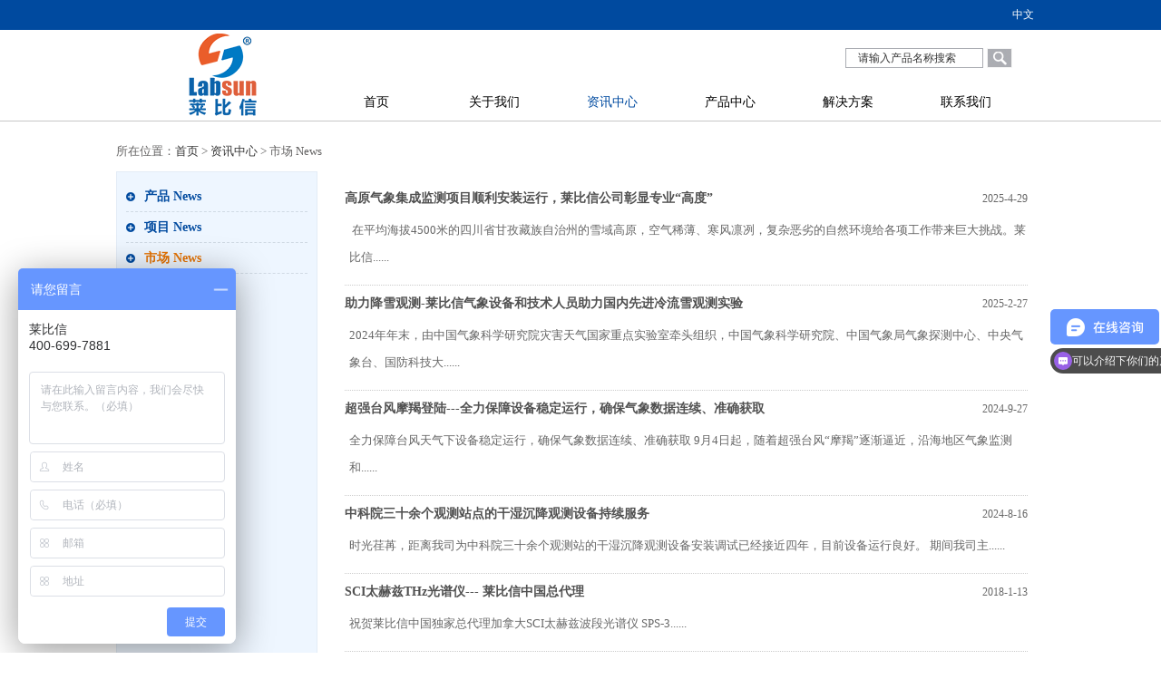

--- FILE ---
content_type: text/html
request_url: http://www.lab-sun.com.cn/news.asp?classid=2
body_size: 5615
content:

<!DOCTYPE html PUBLIC "-//W3C//DTD XHTML 1.0 Transitional//EN" "http://www.w3.org/TR/xhtml1/DTD/xhtml1-transitional.dtd">
<html xmlns="http://www.w3.org/1999/xhtml">
<head>
<meta http-equiv="Content-Type" content="text/html; charset=gb2312" />

<TITLE>市场 News-莱比信-环境与大气科学事业部-莱比信</TITLE>
<meta name="keywords" content="气象，环境，光伏，干湿沉降，雨滴谱仪，能见度仪，激光雷达，酸雨采集，酸雨收集，气象升降杆，太阳模拟器，太赫兹光谱仪，气象站，液氮罐，辐射表" />
<meta name="description" content="莱比信-环境与大气科学事业部（LABSUN-DEASD），提供欧美一流的环境与气象等领域科研与业务产品和方案、相关技术服务，是气象、环境监测和遥感领域知名的高端产品服务商。我们秉承德国民族的精细和严谨，把握欧美最新技术动向、瞄准国内前沿业务需求，弘扬本地化服务，追求和践行“科学规范，质信双优，和谐发展”的莱比信新文化理念。
    我们的产品线涵盖了激光测风雷达、多功能激光雷达（云、雾、能见度、水汽等）、垂直观测天气雷达、一维二维和三维雨滴谱仪、气溶胶探空系统，臭氧探空系统、大气要素探空系统、干湿沉降收集器、雾采样器、闪电定位仪、太阳辐射计、多种太阳（光谱）模拟器和模块化光谱仪、可调谐光源、量子效率系统等精品。" />
<link rel="stylesheet" type="text/css" href="style/index.css">
<script type="text/javascript" src="js/menu.js"></script>
</head>
<body>

<div id=top>
  <div class="top">
  <A href="index.asp">中文</A>  </div>
</div>  
<div class="head">
	<div id="head">
	   <div class="headl"><a href="/"><img src="yspic/2019022860621469.png" alt="莱比信-环境与大气科学事业部" width="210" height="100"></a></div>
	   <div class="headr">
	     <div class="ss">
		  <FORM name=searchform1 action=search.asp>
			<ul>
			<li><input type="text" class="inp" name="keyword" value="请输入产品名称搜索" onclick="javascript:this.value='';"></li>
			<li><input type="image" class="stj" value=" 搜索 " onclick=document.searchform1.submit(); src="images/search.jpg"  border=0></li>
			</ul>
		  </FORM>		
		</div>
	   
		  <ul id="sddm">
			 <li  ><a href="index.asp">首页</a></li>
			 <li  ><a href="info.asp?id=1" onmouseover="mopen('m1')" onmouseout="mclosetime()">关于我们</a>
			   <div id=m1 onmouseover="mcancelclosetime()" onmouseout="mclosetime()">
			   <a href=info.asp?id=1>公司简介</a>
			   <a href=info.asp?id=3>发展历程</a>

			   </div>
			 
			 </li>
			 <li  class="in"  ><a href="news.asp" onmouseover="mopen('m2')" onmouseout="mclosetime()">资讯中心</a>
			   <div id=m2 onmouseover="mcancelclosetime()" onmouseout="mclosetime()">
			    
		        <a href=news.asp?classid=1>产品 News</a>
				
		        <a href=news.asp?classid=7>项目 News</a>
				
		        <a href=news.asp?classid=2>市场 News</a>
				
			   </div>
			 
			 </li> 
			 <li  ><a href="product.asp" onmouseover="mopen('m3')" onmouseout="mclosetime()">产品中心</a>
			   <div id=m3 onmouseover="mcancelclosetime()" onmouseout="mclosetime()" style="width:180px;">
			   
		        <a href=product.asp?classid=117  style="width:180px;">SCI太阳模拟器新推十五种</a>
				
		        <a href=product.asp?classid=1  style="width:180px;">Eigenbrodt 干湿沉降</a>
				
		        <a href=product.asp?classid=111  style="width:180px;">Eigenbrodt 雾采样器</a>
				
		        <a href=product.asp?classid=115  style="width:180px;">Eigenbrodt 气象环境</a>
				
		        <a href=product.asp?classid=112  style="width:180px;">雨滴谱仪专区（2DVD等）</a>
				
		        <a href=product.asp?classid=69  style="width:180px;">Sciencetech 太阳模拟器</a>
				
		        <a href=product.asp?classid=70  style="width:180px;">Sciencetech 太赫兹光谱仪</a>
				
		        <a href=product.asp?classid=110  style="width:180px;">Clark masts 专业桅杆</a>
				
		        <a href=product.asp?classid=2  style="width:180px;">气象应急与综合探测</a>
				
		        <a href=product.asp?classid=41  style="width:180px;">环境治理与综合监测</a>
				
		        <a href=product.asp?classid=99  style="width:180px;">Norhof 自增压液氮罐</a>
				
		        <a href=product.asp?classid=96  style="width:180px;">高精度风洞</a>
				
			   </div>
			 
			 </li>
			 <li  ><a href="down.asp" onmouseover="mopen('m4')" onmouseout="mclosetime()">解决方案</a>
			   <div id=m4 onmouseover="mcancelclosetime()" onmouseout="mclosetime()">
			 
			   <a href=down.asp>资料下载</a> 
	           <a href=info2.asp?id=5>典型客户</a>
	           <a href=info2.asp?id=6>售后服务</a>
			   </div>
			 </li>
			 <li  ><a href="contact.asp">联系我们</a></li>
		  </ul>
	   </div>
	</div>
</div>
<div class="clear"></div>


<div class="path">所在位置：<A href="index.asp">首页</A> > <A href="news.asp">资讯中心</a> > 市场 News</div>

<center>
<table width="1025" border="0" cellspacing="0" cellpadding="0" align="center">
  <tr>
    <td class="gleft" width="220" valign="top">
	      <div class="lanmu">
	  <ul>
	  
		<li  ><a href=news.asp?classid=1>产品 News</a></li>
	  
		<li  ><a href=news.asp?classid=7>项目 News</a></li>
	  
		<li  class=in  ><a href=news.asp?classid=2>市场 News</a></li>
	  
		
	  </ul>
	</div>
	  <div class="clear" style="height:10px;"></div>
	</td>
	<td width="20"></td>
    <td valign="top">
	  
	  <div class="newscon">
			
			
    	<ul class="newslist">
		        <li>
		  <h3><a href=news_view.asp?id=99 >高原气象集成监测项目顺利安装运行，莱比信公司彰显专业“高度”</a><span>2025-4-29</span></h3>
		  <div>
	&nbsp;在平均海拔4500米的四川省甘孜藏族自治州的雪域高原，空气稀薄、寒风凛冽，复杂恶劣的自然环境给各项工作带来巨大挑战。莱比信......</div>
          </li>
	    <li>
		  <h3><a href=news_view.asp?id=98 >助力降雪观测-莱比信气象设备和技术人员助力国内先进冷流雪观测实验</a><span>2025-2-27</span></h3>
		  <div>
	2024年年末，由中国气象科学研究院灾害天气国家重点实验室牵头组织，中国气象科学研究院、中国气象局气象探测中心、中央气象台、国防科技大......</div>
          </li>
	    <li>
		  <h3><a href=news_view.asp?id=97 >超强台风摩羯登陆---全力保障设备稳定运行，确保气象数据连续、准确获取</a><span>2024-9-27</span></h3>
		  <div>
	全力保障台风天气下设备稳定运行，确保气象数据连续、准确获取 


	9月4日起，随着超强台风“摩羯”逐渐逼近，沿海地区气象监测和......</div>
          </li>
	    <li>
		  <h3><a href=news_view.asp?id=96 >中科院三十余个观测站点的干湿沉降观测设备持续服务</a><span>2024-8-16</span></h3>
		  <div>时光荏苒，距离我司为中科院三十余个观测站的干湿沉降观测设备安装调试已经接近四年，目前设备运行良好。 

	
 


	期间我司主......</div>
          </li>
	    <li>
		  <h3><a href=news_view.asp?id=85 >SCI太赫兹THz光谱仪--- 莱比信中国总代理</a><span>2018-1-13</span></h3>
		  <div>
	


	


	


	祝贺莱比信中国独家总代理加拿大SCI太赫兹波段光谱仪 


	


	SPS-3......</div>
          </li>
	    <li>
		  <h3><a href=news_view.asp?id=90 >国家级野外站10年满意使用声明---德国干湿沉降收集器</a><span>2018-7-9</span></h3>
		  <div>......</div>
          </li>
	    <li>
		  <h3><a href=news_view.asp?id=87 >祝贺 AWOS 自动天气观测系统 + VPF-730天气现象仪器 通过中国民航局认证！</a><span>2018-3-7</span></h3>
		  <div>
	祝贺 AWOS 自动天气观测系统 + VPF-730天气现象仪器 通过中国民航局认证！


	恭喜我们的两家合作伙伴！

......</div>
          </li>
	    <li>
		  <h3><a href=news_view.asp?id=83 >莱比信总裁孙树荣女士德国《经济月刊》专访Interview</a><span>2017-9-22</span></h3>
		  <div>
	


	莱比信集团总裁孙树荣&nbsp;女士作为成功企业家的典范，接受了德国工商行会(IHK Industrie- und Ha......</div>
          </li>
	    <li>
		  <h3><a href=news_view.asp?id=75 >莱比信中国成功参加2016年EPIF 中国·盐城第五届国际环保产业博览会</a><span>2017-5-15</span></h3>
		  <div>
	德国Eigenbrodt 最新样机展示：16瓶自动分瓶干湿沉降采集系统NSA181-16Fold
 


	
 


......</div>
          </li>
	    <li>
		  <h3><a href=news_view.asp?id=74 >莱比信中国成功参加 IE expo 2015上海环博会</a><span>2017-5-15</span></h3>
		  <div>
	祝贺莱比信中国-环境与大气科学事业部圆满参加 IE expo 2015上海环博会！ 


	


	莱比信中国-环境与大气......</div>
          </li>
		
        </ul>

    <ul class="page" id="page_pagebom">
    	<li><span>共18条</span></li><li><a href="?page=1&classid=2" title="首页">首页</a></li> <li><a class='hover'>1</a></li><li> <a href="?page=2&classid=2 ">2</a> </li><li><a href="?page=2&classid=2" title="末页">末页</a></li> 
    </ul>
	
    <div class="clear"></div>
	</div>
	  
	</td>
  </tr>
</table>
</center>
<div class="clear" style=" height:10px;"></div>


<script type="text/javascript" src="js/guanggaofa.js"></script>
<div class="clear"></div>

<div id="ee">
  <div  class="content1025 ee">
    <div class="left">
	 <ul>
	    <li>
		关于我们<br>
		       <a href=info.asp?id=1>公司简介</a><br />
			   <a href=info.asp?id=3>发展历程</a><br />
			   
		</li>
		<li>
		资讯中心<br>
		<a href=news.asp?classid=1>产品 News</a><br><a href=news.asp?classid=7>项目 News</a><br><a href=news.asp?classid=2>市场 News</a><br>
		</li>
		
		<li>
		产品中心<br>
	   <a href=product.asp?classid=117>SCI太阳模拟器新推十五种</a><br><a href=product.asp?classid=1>Eigenbrodt 干湿沉降</a><br><a href=product.asp?classid=111>Eigenbrodt 雾采样器</a><br><a href=product.asp?classid=115>Eigenbrodt 气象环境</a><br><a href=product.asp?classid=112>雨滴谱仪专区（2DVD等）</a><br><a href=product.asp?classid=69>Sciencetech 太阳模拟器</a><br><a href=product.asp?classid=70>Sciencetech 太赫兹光谱仪</a><br><a href=product.asp?classid=110>Clark masts 专业桅杆</a><br><a href=product.asp?classid=2>气象应急与综合探测</a><br><a href=product.asp?classid=41>环境治理与综合监测</a><br><a href=product.asp?classid=99>Norhof 自增压液氮罐</a><br><a href=product.asp?classid=96>高精度风洞</a><br>
		</li>
		
		<li>
		解决方案<br>
	    <A href="down.asp">资料下载</A><br>
		
	   <a href=info2.asp?id=5>典型客户</a><br />
	   <a href=info2.asp?id=6>售后服务</a><br />
		</li>
		
	  </ul>
	</div>
	<div class="right">
	<div class="t">联系我们</div>
	<div class="tel">400-699-7881</div>
	deasd@lab-sun.com.cn<br />
	<A href="message.asp"><img src="images/message.jpg"></A><br />
	
	<select name="" style="width:270px; margin-top:10px;" onChange="javascript:window.open(this.options[this.selectedIndex].value)">
      <option>--友情链接--</option>
	  
<option value="http://www.labsun.net/">--莱比信--</option>

	</select>  
	
	</div>
	
  </div>
  <div class="clear"></div>
  <div id="footer">
  Copyright &copy; 2026&nbsp;&nbsp;莱比信-环境与大气科学事业部&nbsp;&nbsp;www.lab-sun.com.cn&nbsp;&nbsp;版权所有&nbsp;&nbsp;<A href="https://beian.miit.gov.cn">沪ICP备16029739号-1</A>&nbsp;&nbsp;<!--&nbsp;&nbsp;技术支持：<a href="http://www.yishangwl.com" target="_blank">溢尚网络</a>-->
&nbsp;&nbsp;主要产品：科研与业务产品、方案和技术服务
  </div>
  
</div>
<div class="content1025" style="line-height:30px;">
友情链接：

<A href="http://www.labsun.net/">莱比信中国官网及网上商城</A>&nbsp;&nbsp;

</div>
<script>
var _hmt = _hmt || [];
(function() {
  var hm = document.createElement("script");
  hm.src = "https://hm.baidu.com/hm.js?45b8e8b8c47213784b7864272c9d9401";
  var s = document.getElementsByTagName("script")[0]; 
  s.parentNode.insertBefore(hm, s);
})();
</script>

    

</body>
</html>

--- FILE ---
content_type: text/css
request_url: http://www.lab-sun.com.cn/style/index.css
body_size: 3691
content:
@charset "gb2312";
a{text-decoration:none;color:#363636;}
a:hover{color:#004ba0;}
img { border:0;}
.img{border:1px #CCCCCC solid; padding:2px; margin-bottom:10px;}
*{	margin:0;	padding:0;}
body{ color:#333;margin:0 auto;overflow-x:hidden;background-color: #fff;}
body,button,input,select,textarea{ font-size:12px; font-family:"微软雅黑";}
ul,ol{ list-style:none;}
.clear{ clear:both; float:none;}
.content1025{margin:0px auto;width:1025px; *zoom:1; overflow:hidden;}
.zi646363{ color:#646363; font-size:16px; font-weight:700;height:33px; line-height:33px;}
.titbg{ background:url(../images/line1.gif) no-repeat left bottom; }
.titbg span,.zi646363 span{ float:right; color:#646363; font-size:14px;}
.titbg span a,.zi646363 span a{color:#646363;}

.bian{ border-left:1px #d6d4d5 solid; border-right:1px #d6d4d5 solid; border-bottom:1px #d6d4d5 solid; background-color:#f2f2f2;}
.bian2{ border-left:1px #d6d4d5 solid; border-right:1px #d6d4d5 solid; border-bottom:1px #d6d4d5 solid; background-color:#fff; color:#626262;}

#top{ width:100%; background-color:#004a9f; line-height:33px;}
#top .top{ width:1000px; margin:0 auto; color:#fff; text-align:right}
#top .top a{ color:#FFFFFF}

/*head*/
.head{ width:100%; margin:0 auto 10px; border-bottom:1px #c7c7c7 solid; overflow:hidden; }
#head{margin:0px auto;width:1000px;height:100px;overflow:hidden;}
#head .headl{ float:left; width:210px;}
#head .headl img{}
#head .headr{ float:left; width:790px; line-height:25px;text-align:right; font-size:14px; color:#5f5f5f;}
/*head*/

/*daohang*/
#sddm{margin:0px auto;padding: 0;	z-index: 30;width:790px;height:40px;line-height:40px;}
#sddm li{margin: 0;	padding: 0;	text-align:center;list-style: none;	float: left;}
#sddm li a{	display: block;margin: 0;padding: 0;width: 130px;line-height:40px;color: #000;text-align: center;text-decoration: none;	font-size:14px; font-family:"微软雅黑"; }

#sddm li a:hover{width: 130px;color: #004ba0; }
#sddm li.in{ width:130px;color: #004ba0; }
#sddm li.in a{color: #004ba0;}

#sddm div{ z-index:999; position: absolute;	visibility: hidden;border-top:4px #4c81bc solid; border-right:1px #4c81bc solid;border-bottom:1px #4c81bc solid;border-left:1px #4c81bc solid;   line-height:25px; width:130px; text-align:center; background-color:#FFFFFF}
#sddm div a{height:35px;line-height:35px;  color: #505050;	font-size:14px; font-family:"微软雅黑"; }
#sddm div a:hover{height:35px;line-height:35px;  color: #004ba0; }



/*banner*/

.banner{width:1025px;overflow:hidden;height:350px;position:relative; z-index:1; margin:0 auto;}
.banList{position:absolute;left:50%;margin-left:-960px;height:350px}
.banList li{height:470px;opacity:0;position:absolute;transform:scale(0);transition:transform 0.5s ease 0s, opacity 1.5s ease 0s;z-index:1;}
.banList li.active{opacity:1;transform:scale(1);z-index:2;}
.fomW{position:absolute;bottom:10px;left:50%;height:10px;z-index:9;width:1000px;margin-left:-500px}
.jsNav{text-align:center;}
.jsNav a{display:inline-block;background:#fff;width:10px;height:10px;border-radius:50%;margin:0 5px;}
.jsNav a.current{background:#fe0505;cursor:pointer}


.ss{ width:260px; margin:20px 0 10px 580px;height:30px; overflow:hidden;}
.ss form{ padding:0; margin:0;}
.ss ul{ list-style-type:none; margin:0; padding:0;}
.ss ul li{ float:left; padding:0 2px; text-indent:0;}
.ss .inp{ padding:0; width:150px; height:20px; line-height:20px; color: #333333; font-size:12px;text-indent:13px; border:1px #abadb3 solid;vertical-align:top}
.ss .stj{ text-align:center; width:26px; height:20px; line-height:18px;border:1px #f5f5f5 solid;background-color:#ccc; color:#000;vertical-align:top}


.aa .aa1{ width:305px;  height:325px; float:left; padding:10px; border:1px #e3ecf6 solid; background-color:#eef6ff;}
.aa .jianju{ margin-left:20px; overflow:hidden;}
.aa .aatit{ color:#505050; font-size:15px; line-height:35px; border-bottom:2px #a4c1e2 solid; margin-bottom:10px;}
.aa .aatit span{ float:right; padding:0 10px; font-size:12px;}

.aa ul{}
.aa ul li{width:97%;padding-left:3%;height:28px;line-height:28px;background:url(../images/list1.jpg) left center no-repeat;}
.aa ul li a{ color:#818080;}
.aa ul li a:hover{ color:#004ba0;}
.aa .jj{padding:0; line-height:28px; color:#818080;}

ul.protj{ padding: 0 0 15px 0;overflow:hidden; margin:0; }
ul.protj li{width:191px; float:left; padding:0; margin:0;}
ul.protj li div{width:191px;line-height:20px; text-align:center;}
ul.protj li img{border:1px solid #d8d6d7;padding:2px; margin:10px; float:left;}


#ee{ width:100%; height:390px;background-color:#004a9f; overflow:hidden;}
.ee{ padding:10px 0;}
.ee .left{ float:left; width:740px; color:#fefefe; line-height:22px;}

.ee .left ul{padding:10px 0;}
.ee .left ul li{ width:185px; float:left; line-height:25px; font-size:16px;font-family:"微软雅黑";	}
.ee .left ul li a{ color:#fefefe; font-weight:100; font-size:12px;}

.ee .right{ float:left; width:280px;line-height:35px;color:#fefefe;}
.ee .right .t{line-height:25px; font-size:16px;font-family:"微软雅黑"; padding-top:10px;}
.ee .right .tel{color:#e57304; font-size:26px; height:35px; line-height:35px;}

.gg1{ background:url(../images/ggbg.gif) no-repeat left top; height:1076px;}
.gg10{ font-size:16px; color:#2b2b2b; font-weight:700; padding:0 20px 0 30px; line-height:24px; text-indent:49px;}
.gg11{ font-size:16px; color:#2b2b2b; font-weight:700; padding:0 15px 0 160px; line-height:24px; text-indent:49px;}
/*首页end*/



.about{padding:10px;overflow:hidden;margin-bottom:10px;	font-size:13px;font-family:"微软雅黑";	line-height:26px;}/*单页样式*/

.cnotactbg{ background:url(../images/contactbg.gif) no-repeat right top;}

/*详情*/
.gleft{ width:220px;border:1px #e3ecf6 solid; background-color:#eef6ff;}

/*weizhi*/
.path{width:1025px; margin:0 auto; height:45px;line-height:45px;color:#646363;font-size:13px;}

.gleft .lanmu{padding:10px; }
.gleft .lanmu .lanmut{ width:218px; height:31px; line-height:31px; color:#FFFFFF; font-size:16px; text-indent:22px; background-color:#3a9400;}
.gleft .lanmu ul{ width:200px;  padding:0 0 10px 0; overflow:hidden;}
.gleft .lanmu ul li{  text-indent:20px; height:33px; line-height:33px; border-bottom:1px #d0dae4 dashed; background:url(../images/jiahao.png) no-repeat left center; text-align:left;}
.gleft .lanmu ul li a{ font-size:14px; font-weight:100; color:#004a9f; font-weight:700;text-align:left;}

.gleft .lanmu ul li.in a{ color: #e57304; }

.gleft .lanmu ul div{ line-height:34px; padding-left:20px;  background-image:url(../images/l3.gif);text-align:left;}
.gleft .lanmu ul div a{ font-size:13px; color:#1e1e1e; font-weight:100;}
.gleft .lanmu .con{width:196px;  padding:10px; line-height:25px; overflow:hidden;border-left:1px #d7d5d5 solid; border-right:1px #d7d5d5 solid; border-bottom:1px #d7d5d5 solid; background-color:#fff; color:#1e1e1e;}


.gright .proleft1{ overflow:hidden; padding:0 15px; }
.gright  h1{  font-size:16px; text-align:center;  height:30px; line-height:30px; margin:10px 0 0 0; color:#575556; border-bottom:1px #d0dae4 dotted;}
.gright  .biaot{ color:#505050; font-weight:700;  font-size:20px;  height:42px; line-height:42px; margin:10px 0 0 0; text-indent:10px; border-bottom:1px #ccc solid;}
.gright .line{ width:95%; height:5px; margin:0 auto; border-bottom:1px #c40c30 dashed;}
.gright .key{ font-size:14px; line-height:25px;} 
.gright .explain{ font-size:14px; line-height:25px; padding:10px 0;} 

.newstitle{  height:30; line-height:30px; font-size:14px; font-family:"微软雅黑"; text-align:center;}


.picsmall{padding:5px 0;}
.picsmall img{ padding:2px; border:1px #d9d7d8 solid; margin-right:5px; overflow:hidden;}
.picb{padding:10px 0 0 0;}
.picb img{ padding:2px; border:1px #d9d7d8 solid; overflow:hidden;}

/*-----anli---*/
.anlilist{ padding:10px; overflow:hidden;}
.anlilist ul.list{}
.anlilist ul.list li{ height:200px;cursor:pointer; clear:both; border-bottom:1px #cccccc solid; padding-top:10px;}
.anlilist ul.list li img{border:1px solid #D9D9D9;padding:2px; margin:10px; float:right;}
.anlilist ul.list li h3{font-size:16px; font-weight:700;  color:#323131;cursor:pointer; height:50px; line-height:50px; text-align:left;}
.anlilist ul.list li div{ font-size:14px;  overflow:hidden; cursor:pointer; color:#292929}
.anlilist ul.list li div img { border:0; float:left}


/*-----fanye---*/
ul.hpage{ float:right; padding:0 0 0 0;margin:10px 7px 0 0;display:inline;}
ul.hpage li{ float:left; padding:0 2px; border-bottom:1px #d1d1d1 solid;}
ul.hpage li a{ color:#003D7A; padding:1px 8px; display:block; border:1px solid #003D7A; font-weight:bold;}
ul.hpage li span{ color:#808080; padding:1px 8px; display:block; border:1px solid #808080; font-weight:bold;}
ul.hpage li a:hover,ul.hpage li a.hover{color:#fff;background-color:#003D7A;border:1px solid #003D7A;}

ul.page{float:right;padding:0 3px 10px 0;margin:10px 15px 10px 0;}
ul.page li{float:left;padding:0 2px;line-height:18px;height:18px;}
ul.page li a,ul.page li span{color:#536068;padding:1px 7px;display:block;border:1px solid #536068;font-weight:bold;}
ul.page li a:hover,ul.page li a.hover{color:#fff;background:#555f69;border:1px solid #a8adb1;}

/*-----news---*/
.newscon{padding:10px;  overflow:hidden;}
ul.newslist{ margin:0 10px 0 0;}
ul.newslist li{ clear:both;overflow:hidden;line-height:30px; border-bottom:1px #CCC dotted;}
ul.newslist li h3{font-size:14px; font-weight:700;  color:#323131;cursor:pointer; text-align:left; line-height:40px;}
ul.newslist li h3 a{ color:#505050;}
ul.newslist li h3 span{ float:right; font-weight:100;color:#666666; font-size:12px;}
ul.newslist li div{ padding:0 0 15px 5px; font-size:13px;  overflow:hidden; cursor:pointer; color:#666666;}


/*-----pro---*/
.productlist{ overflow:hidden;}
.productlist ul.list{ padding:15px 0;overflow:hidden}
.productlist ul.list li{	width:260px; float:left;padding:0; margin:0; text-align:center;}
.productlist ul.list li div{width:260px; height:45px;line-height:30px; text-align:center;}
.productlist ul.list li img{border:1px solid #f1f1f1;}
.productlist ul.list li img:hover{border:1px solid #004ba0;}

.productlist ul.list2{ padding:15px 0;overflow:hidden}
.productlist ul.list2 li{	width:260px; float:left;padding:0; margin:0;}
.productlist ul.list2 li div{width:260px; height:45px;line-height:30px; text-align:center;}
.productlist ul.list2 li img { border:1px #cecece solid;}

/*----mess---*/
.divGbook{ width:1025px; margin:0 auto; background-color:#fcfcfc;padding-bottom:20px;line-height:1.8;padding-top:50px;}
.divGbook .tips{padding:40px 0 10px 166px;margin-top:20px;margin-bottom:10px;color:#999;}
.divGbook .zred{color:#c00;}
.divGbook .tip{color:#c00;display:none;padding-left:10px;}
.divGbook .txt{width:240px;border:1px solid #bbb;height:16px;line-height:16px;padding:1px;vertical-align:middle;background:#fefefe;}
.divGbook .txttip{border:1px #c00 solid;}


/*footer*/
#footer{ width:1025px; margin:0 auto; border-top:1px #1f6cc4 solid; height:40px; line-height:40px; overflow:hidden; color:#FFFFFF; text-align:center; font-size:13px;}
#footer a{ color:#FFFFFF}


--- FILE ---
content_type: application/javascript
request_url: http://www.lab-sun.com.cn/js/guanggaofa.js
body_size: 920
content:
window.onload = function ()
    {
var words=['最','第一','引领','优质','独一无二','一流','高端','国家级','唯一','卓越','首个','首选','高效','首创','优秀','绝对','领导者','NO.1','TOP.1','独一无二','全国','一流','全球级','宇宙级','世界级','顶级','顶尖','尖端','极品','极佳','专利','绝佳','绝对','终极','极致','王牌','领袖品牌','世界领先','遥遥领先','缔造者','创领品牌','巅峰','领袖','之王','绝对','大牌','精确','超赚','著名','永久','老字号','中国驰名商标','特供','专供','质量免检','无需国家质量检测','免抽检','秒杀','绝无仅有','前无古人','史无前例','万能','填补国内空白','世界'];//单引号中填写敏感词，逗号分隔不分大小写
for(var abcde=0;abcde<words.length;abcde++){
    document.body.innerHTML=document.body.innerHTML.replace(new RegExp(words[abcde],'ig'),'*');//LanPu是替换成的词
};
    }